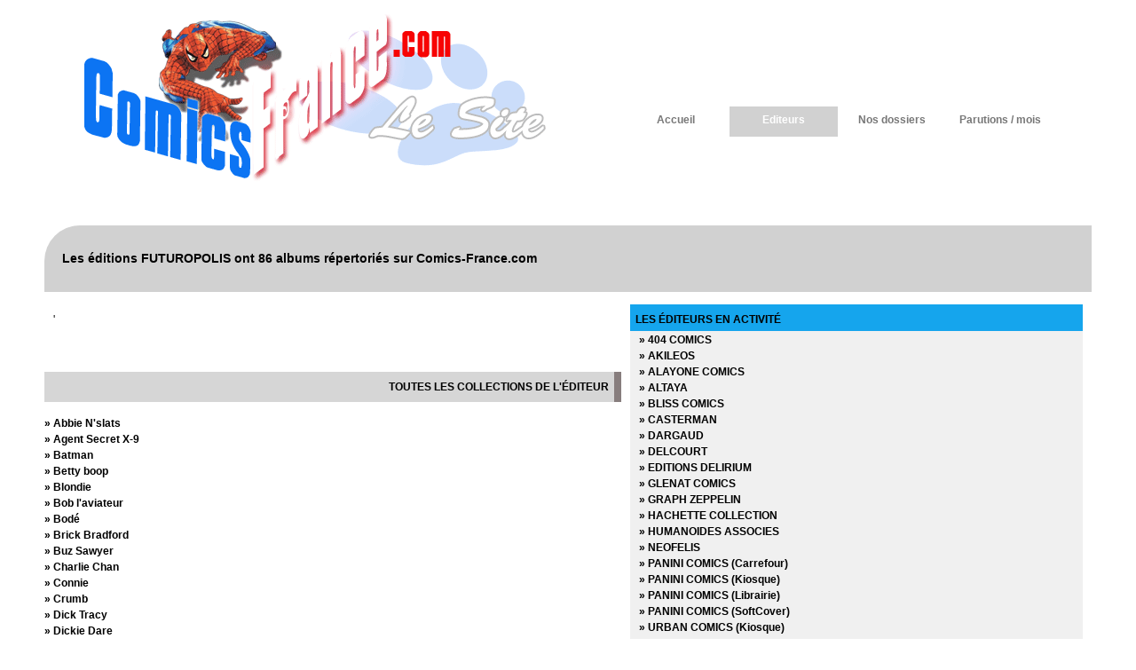

--- FILE ---
content_type: text/html
request_url: http://comics-france.com/editeur.asp?editeur=futuropolis&idEditeur=33
body_size: 20351
content:
<!DOCTYPE html PUBLIC "-//W3C//DTD XHTML 1.0 Transitional//EN"
    "http://www.w3.org/TR/xhtml1/DTD/xhtml1-transitional.dtd">
<html xmlns="http://www.w3.org/1999/xhtml" xml:lang="fr">
<head>
<meta http-equiv="Content-Type" content="text/html; charset=iso-8859-1" />
<meta name="google-site-verification" content="" />
<meta name="SUBJECT" content="Comics France" />
<meta name="CATEGORY" content="Comics - Bande dessinee" />
<meta name="KEYWORDS" content="Marvel Comics, Jack Kirby, Frank Miller, spider-man, avengers, x-men, iron-man, surfer d'argent, daredevil, spider-man, spider woman, gardiens de la galaxie, titans, DC rebirth, stan lee, thanos, strange, ambrax saga, star wars, machine-man, captain marvel, iron fist, luke cage, les x-men, len wein, will eisner, garth ennis, walking dead" />
<meta name="AUTHOR" content="Comics-France.com" />
<meta name="REPLY-TO" content="contact@comics-france.com" />
<meta name="REVISIT-AFTER" content="7 DAYS" />
<meta name="LANGUAGE" content="FR" />
<meta name="COPYRIGHT" content="Comics-france.com" />
<meta name="ROBOTS" content="All" />
<meta http-equiv="PRAGMA" content="NO-CHACHE" />
<meta http-equiv="REFRESH" content="Non" />
<meta name="viewport" content="width=device-width"/>

<link rel="stylesheet" media="handheld, only screen and (max-width: 979px)" href="_cssSmall.css" />
<link rel="stylesheet" media="screen and (min-width: 980px)" href="_css.css" />

<link rel="icon" type="image/vnd.microsoft.icon" href="favicon.png" />
<link rel="icon" href="favicon.ico" />
<link rel="shortcut icon" type="image/x-icon" href="favicon.png" />

<meta name="TITLE" content="Futuropolis éditeur" />
<meta name="DESCRIPTION" content="Futuropolis éditeur est un éditeur qui a traduit et publié des comics Américain en français" />

<!-- affiche image en pleine fenetre -->
<link href="/jquery/lightbox/lightbox.css" rel="stylesheet" />
<!-- affiche image en pleine fenetre -->

<title>Futuropolis éditeur</title>
</head>
<body>
<div id="scrolltotop"><div></div></div>
<div id="all_screen_header"><div class="page_header"><div class="blok_logo_site">&nbsp;</div>
<div class="blok_pub_top">
&nbsp;
</div>
<div id="blok_navigation"><ul id="menu"><li><a href="/" title="Accueil" >Accueil</a></li><li><a href="editeurs.asp" title="Les éditeurs" class="current">Editeurs</a></li><li><a href="dossiers.asp" title="Nos dossiers" >Nos dossiers</a></li><li><a href="parutions-du-mois.asp" title="Les parutions du mois" >Parutions / mois</a></li></ul></div><br clear="all" /></div></div>
<div id="all_screen_page"><div id="page_contenu_pages"><div class="blok_titre_page"><h1>Les éditions FUTUROPOLIS ont 86 albums  répertoriés sur Comics-France.com</h1></div><br clear="all" /><br />
<div class="gauche">
	
	<div class="blok_desc_page">
	<p>'</p><br clear="all" />
		<br clear="all" /><br clear="all" />
	
		<div class="titrePageG">Toutes les collections de l'éditeur</div>
		<div class="blok_list_Collections">
		<a class="titreOff" href="collections.asp?collection=abbie-n-slats&editeur=futuropolis&idEditeur=33&idCollection=940">&raquo; Abbie N'slats</a><br /><a class="titreOff" href="collections.asp?collection=agent-secret-x-9&editeur=futuropolis&idEditeur=33&idCollection=915">&raquo; Agent Secret X-9</a><br /><a class="titreOff" href="collections.asp?collection=batman&editeur=futuropolis&idEditeur=33&idCollection=916">&raquo; Batman</a><br /><a class="titreOff" href="collections.asp?collection=betty-boop&editeur=futuropolis&idEditeur=33&idCollection=942">&raquo; Betty boop</a><br /><a class="titreOff" href="collections.asp?collection=blondie&editeur=futuropolis&idEditeur=33&idCollection=952">&raquo; Blondie</a><br /><a class="titreOff" href="collections.asp?collection=bob-l-aviateur&editeur=futuropolis&idEditeur=33&idCollection=951">&raquo; Bob l'aviateur</a><br /><a class="titreOff" href="collections.asp?collection=bode&editeur=futuropolis&idEditeur=33&idCollection=950">&raquo; Bodé</a><br /><a class="titreOff" href="collections.asp?collection=brick-bradford&editeur=futuropolis&idEditeur=33&idCollection=949">&raquo; Brick Bradford</a><br /><a class="titreOff" href="collections.asp?collection=buz-sawyer&editeur=futuropolis&idEditeur=33&idCollection=927">&raquo; Buz Sawyer</a><br /><a class="titreOff" href="collections.asp?collection=charlie-chan&editeur=futuropolis&idEditeur=33&idCollection=948">&raquo; Charlie Chan</a><br /><a class="titreOff" href="collections.asp?collection=connie&editeur=futuropolis&idEditeur=33&idCollection=928">&raquo; Connie</a><br /><a class="titreOff" href="collections.asp?collection=crumb&editeur=futuropolis&idEditeur=33&idCollection=941">&raquo; Crumb</a><br /><a class="titreOff" href="collections.asp?collection=dick-tracy&editeur=futuropolis&idEditeur=33&idCollection=917">&raquo; Dick Tracy</a><br /><a class="titreOff" href="collections.asp?collection=dickie-dare&editeur=futuropolis&idEditeur=33&idCollection=929">&raquo; Dickie Dare</a><br /><a class="titreOff" href="collections.asp?collection=flash-gordon&editeur=futuropolis&idEditeur=33&idCollection=918">&raquo; Flash Gordon</a><br /><a class="titreOff" href="collections.asp?collection=funnies&editeur=futuropolis&idEditeur=33&idCollection=947">&raquo; Funnies</a><br /><a class="titreOff" href="collections.asp?collection=jesse-bravo&editeur=futuropolis&idEditeur=33&idCollection=946">&raquo; Jesse Bravo</a><br /><a class="titreOff" href="collections.asp?collection=juliette-jones&editeur=futuropolis&idEditeur=33&idCollection=930">&raquo; Juliette Jones</a><br /><a class="titreOff" href="collections.asp?collection=jungle-jim&editeur=futuropolis&idEditeur=33&idCollection=919">&raquo; Jungle Jim</a><br /><a class="titreOff" href="collections.asp?collection=krazy-kat&editeur=futuropolis&idEditeur=33&idCollection=931">&raquo; Krazy Kat</a><br /><a class="titreOff" href="collections.asp?collection=krazy-kat-l-integrale-en-couleurs&editeur=futuropolis&idEditeur=33&idCollection=936">&raquo; Krazy Kat - L'intégrale en couleurs</a><br /><a class="titreOff" href="collections.asp?collection=l-esprit-de-will-eisner&editeur=futuropolis&idEditeur=33&idCollection=1034">&raquo; L'Esprit de Will Eisner</a><br /><a class="titreOff" href="collections.asp?collection=la-bande-dessinee-selon&editeur=futuropolis&idEditeur=33&idCollection=958">&raquo; La Bande Dessinée selon</a><br /><a class="titreOff" href="collections.asp?collection=la-famille-illico&editeur=futuropolis&idEditeur=33&idCollection=932">&raquo; La Famille illico</a><br /><a class="titreOff" href="collections.asp?collection=la-petite-annie&editeur=futuropolis&idEditeur=33&idCollection=920">&raquo; La petite Annie</a><br /><a class="titreOff" href="collections.asp?collection=le-fantome&editeur=futuropolis&idEditeur=33&idCollection=935">&raquo; Le Fantome</a><br /><a class="titreOff" href="collections.asp?collection=le-spirit&editeur=futuropolis&idEditeur=33&idCollection=933">&raquo; Le Spirit</a><br /><a class="titreOff" href="collections.asp?collection=le-spirit&editeur=futuropolis&idEditeur=33&idCollection=1531">&raquo; Le Spirit</a><br /><a class="titreOff" href="collections.asp?collection=li-l-abner&editeur=futuropolis&idEditeur=33&idCollection=945">&raquo; Li'l Abner</a><br /><a class="titreOff" href="collections.asp?collection=male-call&editeur=futuropolis&idEditeur=33&idCollection=934">&raquo; Male Call</a><br /><a class="titreOff" href="collections.asp?collection=mandrake&editeur=futuropolis&idEditeur=33&idCollection=921">&raquo; Mandrake</a><br /><a class="titreOff" href="collections.asp?collection=polly&editeur=futuropolis&idEditeur=33&idCollection=944">&raquo; Polly</a><br /><a class="titreOff" href="collections.asp?collection=popeye&editeur=futuropolis&idEditeur=33&idCollection=943">&raquo; Popeye</a><br /><a class="titreOff" href="collections.asp?collection=prince-valiant&editeur=futuropolis&idEditeur=33&idCollection=922">&raquo; Prince Valiant</a><br /><a class="titreOff" href="collections.asp?collection=raoul-et-gaston&editeur=futuropolis&idEditeur=33&idCollection=939">&raquo; Raoul et Gaston</a><br /><a class="titreOff" href="collections.asp?collection=red-ryder&editeur=futuropolis&idEditeur=33&idCollection=938">&raquo; Red Ryder</a><br /><a class="titreOff" href="collections.asp?collection=romeo-brown&editeur=futuropolis&idEditeur=33&idCollection=937">&raquo; Romeo Brown</a><br /><a class="titreOff" href="collections.asp?collection=superman&editeur=futuropolis&idEditeur=33&idCollection=923">&raquo; Superman</a><br /><a class="titreOff" href="collections.asp?collection=terry-et-les-pirates&editeur=futuropolis&idEditeur=33&idCollection=925">&raquo; Terry et les pirates</a><br /><a class="titreOff" href="collections.asp?collection=wrightson&editeur=futuropolis&idEditeur=33&idCollection=924">&raquo; Wrightson</a><br />
		</div>
	
	</div><br clear="all" /><br clear="all" />
</div>

<div class="droite">
	<div class="blok_list_edit_actif_yes">
<div class="titrePageD">Les éditeurs en activité</div>
<div class="blok_100_pour_100 marginLeft10">
<a class="titreOff" href="editeur.asp?editeur=404-comics&idEditeur=83">&raquo; 404 COMICS</a><br /><a class="titreOff" href="editeur.asp?editeur=akileos&idEditeur=43">&raquo; AKILEOS</a><br /><a class="titreOff" href="editeur.asp?editeur=alayone-comics&idEditeur=82">&raquo; ALAYONE COMICS</a><br /><a class="titreOff" href="editeur.asp?editeur=altaya&idEditeur=78">&raquo; ALTAYA</a><br /><a class="titreOff" href="editeur.asp?editeur=bliss-comics&idEditeur=74">&raquo; BLISS COMICS</a><br /><a class="titreOff" href="editeur.asp?editeur=casterman&idEditeur=8">&raquo; CASTERMAN</a><br /><a class="titreOff" href="editeur.asp?editeur=dargaud&idEditeur=41">&raquo; DARGAUD</a><br /><a class="titreOff" href="editeur.asp?editeur=delcourt&idEditeur=23">&raquo; DELCOURT</a><br /><a class="titreOff" href="editeur.asp?editeur=editions-delirium&idEditeur=61">&raquo; EDITIONS DELIRIUM</a><br /><a class="titreOff" href="editeur.asp?editeur=glenat-comics&idEditeur=51">&raquo; GLENAT COMICS</a><br /><a class="titreOff" href="editeur.asp?editeur=graph-zeppelin&idEditeur=81">&raquo; GRAPH ZEPPELIN</a><br /><a class="titreOff" href="editeur.asp?editeur=hachette-collection&idEditeur=80">&raquo; HACHETTE COLLECTION</a><br /><a class="titreOff" href="editeur.asp?editeur=humanoides-associes&idEditeur=31">&raquo; HUMANOIDES ASSOCIES</a><br /><a class="titreOff" href="editeur.asp?editeur=neofelis&idEditeur=85">&raquo; NEOFELIS</a><br /><a class="titreOff" href="editeur.asp?editeur=panini-carrefour&idEditeur=86">&raquo; PANINI COMICS (Carrefour)</a><br /><a class="titreOff" href="editeur.asp?editeur=panini-comics&idEditeur=19">&raquo; PANINI COMICS (Kiosque)</a><br /><a class="titreOff" href="editeur.asp?editeur=panini-comics-librairie&idEditeur=48">&raquo; PANINI COMICS (Librairie)</a><br /><a class="titreOff" href="editeur.asp?editeur=panini-comics-softcover&idEditeur=77">&raquo; PANINI COMICS (SoftCover)</a><br /><a class="titreOff" href="editeur.asp?editeur=urban-comics-kiosque&idEditeur=55">&raquo; URBAN COMICS (Kiosque)</a><br /><a class="titreOff" href="editeur.asp?editeur=urban-comics-librairie&idEditeur=53">&raquo; URBAN COMICS (Librairie)</a><br /><a class="titreOff" href="editeur.asp?editeur=vestron&idEditeur=84">&raquo; VESTRON</a><br />
</div>
</div><div class="blok_list_edit_actif_no">
<div class="titrePageD">Les éditeurs disparus</div>
<div class="blok_100_pour_100 marginLeft10">
<a class="titreOff" href="editeur.asp?editeur=aedena&idEditeur=4">&raquo; AEDENA</a><br /><a class="titreOff" href="editeur.asp?editeur=albin-michel&idEditeur=15">&raquo; ALBIN MICHEL</a><br /><a class="titreOff" href="editeur.asp?editeur=aredit&idEditeur=17">&raquo; AREDIT</a><br /><a class="titreOff" href="editeur.asp?editeur=atlantic-bd&idEditeur=58">&raquo; ATLANTIC BD</a><br /><a class="titreOff" href="editeur.asp?editeur=bamboo&idEditeur=73">&raquo; BAMBOO EDITION</a><br /><a class="titreOff" href="editeur.asp?editeur=bdartiste-editions&idEditeur=72">&raquo; BDARTISTE EDITIONS</a><br /><a class="titreOff" href="editeur.asp?editeur=bethy&idEditeur=3">&raquo; BETHY</a><br /><a class="titreOff" href="editeur.asp?editeur=bulle-dog&idEditeur=44">&raquo; BULLE DOG</a><br /><a class="titreOff" href="editeur.asp?editeur=campus&idEditeur=5">&raquo; CAMPUS</a><br /><a class="titreOff" href="editeur.asp?editeur=carnot&idEditeur=6">&raquo; CARNOT</a><br /><a class="titreOff" href="editeur.asp?editeur=carrere&idEditeur=7">&raquo; CARRERE</a><br /><a class="titreOff" href="editeur.asp?editeur=comics-usa&idEditeur=28">&raquo; COMICS USA</a><br /><a class="titreOff" href="editeur.asp?editeur=dark-horse-France&idEditeur=66">&raquo; DARK HORSE France</a><br /><a class="titreOff" href="editeur.asp?editeur=delcourt-comics&idEditeur=69">&raquo; DELCOURT COMICS</a><br /><a class="titreOff" href="editeur.asp?editeur=eaglemoss&idEditeur=70">&raquo; EAGLEMOSS</a><br /><a class="titreOff" href="editeur.asp?editeur=editions-age-d-or&idEditeur=45">&raquo; EDITIONS AGE D'OR</a><br /><a class="titreOff" href="editeur.asp?editeur=editions-atlas&idEditeur=68">&raquo; EDITIONS ATLAS</a><br /><a class="titreOff" href="editeur.asp?editeur=editions-azur&idEditeur=32">&raquo; EDITIONS AZUR</a><br /><a class="titreOff" href="editeur.asp?editeur=editions-des-remparts&idEditeur=47">&raquo; EDITIONS DES REMPARTS</a><br /><a class="titreOff" href="editeur.asp?editeur=editions-des-savanes&idEditeur=27">&raquo; EDITIONS DES SAVANES</a><br /><a class="titreOff" href="editeur.asp?editeur=editions-du-fromage&idEditeur=20">&raquo; EDITIONS DU FROMAGE</a><br /><a class="titreOff" href="editeur.asp?editeur=editions-du-square&idEditeur=21">&raquo; EDITIONS DU SQUARE</a><br /><a class="titreOff" href="editeur.asp?editeur=editions-du-triton&idEditeur=9">&raquo; EDITIONS DU TRITON</a><br /><a class="titreOff" href="editeur.asp?editeur=editions-heritage&idEditeur=50">&raquo; EDITIONS HERITAGE</a><br /><a class="titreOff" href="editeur.asp?editeur=editions-mondiales&idEditeur=46">&raquo; EDITIONS MONDIALES</a><br /><a class="titreOff" href="editeur.asp?editeur=editions-usa&idEditeur=71">&raquo; EDITIONS USA</a><br /><a class="titreOff" href="editeur.asp?editeur=emmanuel-proust-editeur&idEditeur=52">&raquo; EMMANUEL PROUST EDITEUR</a><br /><a class="titreOff" href="editeur.asp?editeur=fanzines-magazines&idEditeur=25">&raquo; FANZINES - MAGAZINES</a><br /><a class="titreOff" href="editeur.asp?editeur=France-loisirs&idEditeur=36">&raquo; FRANCE LOISIRS</a><br /><a class="titreOff" href="editeur.asp?editeur=France-sud-publications&idEditeur=10">&raquo; FRANCE SUD PUBLICATIONS</a><br /><a class="titreOff" href="editeur.asp?editeur=french-eyes&idEditeur=57">&raquo; FRENCH EYES</a><br /><a class="titreOff" href="editeur.asp?editeur=fusion-comics&idEditeur=49">&raquo; FUSION COMICS</a><br /><span class="titreOn">FUTUROPOLIS</span><br /><a class="titreOff" href="editeur.asp?editeur=generation-comics&idEditeur=54">&raquo; GENERATION COMICS</a><br /><a class="titreOff" href="editeur.asp?editeur=gilou&idEditeur=11">&raquo; GILOU</a><br /><a class="titreOff" href="editeur.asp?editeur=glenat&idEditeur=79">&raquo; GLENAT</a><br /><a class="titreOff" href="editeur.asp?editeur=grafika&idEditeur=13">&raquo; GRAFIKA</a><br /><a class="titreOff" href="editeur.asp?editeur=hachette&idEditeur=40">&raquo; HACHETTE</a><br /><a class="titreOff" href="editeur.asp?editeur=icare&idEditeur=14">&raquo; ICARE</a><br /><a class="titreOff" href="editeur.asp?editeur=inter-livres&idEditeur=38">&raquo; INTER-LIVRES</a><br /><a class="titreOff" href="editeur.asp?editeur=interpresse&idEditeur=62">&raquo; INTERPRESSE</a><br /><a class="titreOff" href="editeur.asp?editeur=le-temeraire&idEditeur=65">&raquo; LE TEMERAIRE</a><br /><a class="titreOff" href="editeur.asp?editeur=lug&idEditeur=1">&raquo; LUG</a><br /><a class="titreOff" href="editeur.asp?editeur=milady&idEditeur=59">&raquo; MILADY</a><br /><a class="titreOff" href="editeur.asp?editeur=mon-journal&idEditeur=2">&raquo; MON JOURNAL</a><br /><a class="titreOff" href="editeur.asp?editeur=neptune&idEditeur=42">&raquo; NEPTUNE</a><br /><a class="titreOff" href="editeur.asp?editeur=peplum&idEditeur=29">&raquo; PEPLUM</a><br /><a class="titreOff" href="editeur.asp?editeur=publicness&idEditeur=60">&raquo; PUBLICNESS</a><br /><a class="titreOff" href="editeur.asp?editeur=rakham&idEditeur=67">&raquo; RAKHAM</a><br /><a class="titreOff" href="editeur.asp?editeur=reporter&idEditeur=30">&raquo; REPORTER</a><br /><a class="titreOff" href="editeur.asp?editeur=rossel-edition&idEditeur=37">&raquo; ROSSEL EDITION</a><br /><a class="titreOff" href="editeur.asp?editeur=sagedition&idEditeur=18">&raquo; SAGEDITION</a><br /><a class="titreOff" href="editeur.asp?editeur=semic-kiosque&idEditeur=22">&raquo; SEMIC (Kiosque)</a><br /><a class="titreOff" href="editeur.asp?editeur=semic&idEditeur=56">&raquo; SEMIC (Librairie)</a><br /><a class="titreOff" href="editeur.asp?editeur=slatkine&idEditeur=34">&raquo; SLATKINE</a><br /><a class="titreOff" href="editeur.asp?editeur=soleil&idEditeur=26">&raquo; SOLEIL</a><br /><a class="titreOff" href="editeur.asp?editeur=spark&idEditeur=63">&raquo; SPARK</a><br /><a class="titreOff" href="editeur.asp?editeur=editions-toth&idEditeur=64">&raquo; TOTH</a><br /><a class="titreOff" href="editeur.asp?editeur=vents-d-ouest&idEditeur=12">&raquo; VENTS D'OUEST</a><br /><a class="titreOff" href="editeur.asp?editeur=williams&idEditeur=35">&raquo; WILLIAMS</a><br /><a class="titreOff" href="editeur.asp?editeur=zenda&idEditeur=24">&raquo; ZENDA</a><br />
</div>
</div><br clear="all" />
</div><br clear="all" /></div></div>
<div id="all_screen_footer"><div class="page_footer"><div class="blok_footer_un">
<div class="titreInFooter txtGche">NAVIGATION INTERNE</div>
<b>
<a href="/">&raquo; Accueil</a><br />
<a href="parutions-du-mois.asp">&raquo; Les parutions du mois</a><br />
<a href="dossiers.asp">&raquo; Les dossiers</a><br />
<a href="plan-du-site.asp">&raquo; Plan du site</a><br />
</b><br /><br /><br />
<!-- Default Statcounter code for Comics France
http://www.comics-france.com -->
<script type="text/javascript">
var sc_project=12815986; 
var sc_invisible=1; 
var sc_security="90eaffca"; 
</script>
<script type="text/javascript"
src="https://www.statcounter.com/counter/counter.js"
async></script>
<noscript><div class="statcounter"><a title="Web Analytics
Made Easy - Statcounter" href="https://statcounter.com/"
target="_blank"><img class="statcounter"
src="https://c.statcounter.com/12815986/0/90eaffca/1/"
alt="Web Analytics Made Easy - Statcounter"
referrerPolicy="no-referrer-when-downgrade"></a></div></noscript>
<!-- End of Statcounter Code -->
</div>

<div class="blok_footer_deux">
<div class="titreInFooter txtDte">Sites partenaires</div>

<div class="lnk_partenairs">
<a href="http://neo.litterature-populaire.fr" target="_blank"><img src="/media/logos/130x58/logo-nouvelles-editions-oswald.png" alt="Nouvelles Editions Oswald" title="Nouvelles Editions Oswald" /></a>
</div>

<div class="lnk_partenairs">
<a href="http://robert-howard.litterature-populaire.fr" target="_blank"><img src="/media/logos/130x58/logo-robert-howard.png" alt="Robert Howard - Créateur de Conan" title="Robert Howard - Créateur de Conan" /></a>
</div>

<div class="lnk_partenairs">
<a href="http://editions-lug.comics-vf.com" target="_blank"><img src="/media/logos/130x58/logo-editions-lug.png" alt="Les éditions LUG" title="Les éditions LUG" /></a>
</div>

<div class="lnk_partenairs">
<a href="http://mediatek.comics-france.fr/" target="_blank"><img src="/media/logos/130x58/logo-comics-sur-ecran.png" alt="Les comics à l'ecran" title="Les comics à l'ecran" /></a>
</div>

</div>

<div class="blok_footer_trois">&nbsp;</div>

<!-- appel du jquery -->
<script type="text/javascript" src="/jquery/jquery-3.5.1.min.js"></script>
<script src="/jquery/lightbox/lightbox-2.6.min.js"></script>
<!-- appel du jquery -->


<script>
$('#scrolltotop').click(function(){
	$('html,body').animate({scrollTop: 0}, 'slow');
});
$(window).scroll(function(){
	if($(window).scrollTop()<500){
		$('#scrolltotop').fadeOut();
	}else{
		$('#scrolltotop').fadeIn();
	}
});
</script></div></div>

</body>
</html>

--- FILE ---
content_type: text/css
request_url: http://comics-france.com/_css.css
body_size: 16343
content:
HTML{height:100%; }
BODY{background-color:#ffffff; color:#000; font-family:Verdana,Arial,Helvetica,Sans-Serif; font-size:12px; margin:0; padding:0; min-height:100%;}
H1  {font-size:14px; font-weight:bold; }
H2  {font-size:12px; text-align:left; padding:0 0 6px 6px; border-bottom: 1px solid #2F73D4; border-left: 1px solid #2F73D4; font-weight: bold; text-transform: uppercase; font-weight: bold; color:#4F86D6;}
H3  {font-size:13px; font-weight:bold; display: inline; text-indent: 0px;}
HR  {clear:both; padding:0; margin:0;}
IMG {border:0; margin:0; padding:0;}
P   {margin:0; padding:2px; }
P IMG   {margin:10px; }
A:ACTIVE, A:LINK, A:VISITED {color: #000000; text-decoration:none;}
A:HOVER {}

@font-face {font-family: 'Chiller'; src: url('fonts/CHILLER.TTF'); font-weight: normal; font-style: normal;}
@font-face {font-family: 'hanshand'; src: url('fonts/hanshand.TTF'); font-weight: normal; font-style: normal;}
@font-face {font-family: 'ahronbd'; src: url('fonts/ahronbd.TTF'); font-weight: normal; font-style: normal;}
@font-face {font-family: 'BRITANIC'; src: url('fonts/BRITANIC.TTF'); font-weight: bold; font-style: normal;}
@font-face {font-family: 'COOPBL'; src: url('fonts/COOPBL.TTF'); font-weight: normal; font-style: normal;}
@font-face {font-family: 'HARLOWSI'; src: url('fonts/HARLOWSI.TTF'); font-weight: normal; font-style: normal;}
@font-face {font-family: 'BAUHS93'; src: url('fonts/BAUHS93.TTF'); font-weight: normal; font-style: normal;}
@font-face {font-family: 'JOKERMAN'; src: url('fonts/JOKERMAN.TTF'); font-weight: bold; font-style: normal;}
@font-face {font-family: 'MAGNETOB'; src: url('fonts/MAGNETOB.TTF'); font-weight: normal; font-style: normal;}



/* ------------------------ OSSATURE PAGEs ----------------------------------------*/
#all_screen_header,#all_screen_page,#all_screen_footer				{text-align:center;} 
#page_contenu_pages,#page_contenu_home,.page_header,.page_footer 	{display:block; width:1180px; margin:auto; text-align:left;}
.page_header				{}
.comics_a_decouvrir		{display:block;}	

#all_screen_header			{background-color:#ffffff; height:254px; } 
#all_screen_page			{background-color:#ffffff;}
#all_screen_footer			{background-color:#cbddfa;margin-top:10px;}

					
						
/* ------------------------ LE HEADER ----------------------------------------*/
.page_header          		{height:254px;}
.blok_logo_site				{display:block; float:left; width:650px; height:220px; background: url(images/logo-comics-france.png) top center no-repeat;}
.blok_pub_top				{display:block; float:left; width:300px; height:60px; margin-top:60px;}	
					
.blok_pub_page				{display:block; float:left; width:100%; height:60px; margin-top:10px;}	
.blok_pub_mobil				{display:none; float:left; width:100%; height:100px; margin-top:10px;}
						
/* --------------------------- NAVIGATION -------------------------------------- */
#blok_navigation 			{display:block; float:left; height:34px;}
ul#menu        				{height:34px; font-size:12px; font-weight:bold; list-style-type:none; margin:0; padding:0; text-align:center; line-height:30px;}
ul#menu li     				{display:block; float:left; width:122px; }
ul#menu li a   				{display:block; float:left; width:122px; height:34px; text-decoration:none; color: #777; background-color:#ffffff;}
ul#menu li a:hover  		{color: #0C74F3; }
ul#menu li a.current		{color: #FFF; background-color:#d1d1d1; }



/* ------------------------ CSS PROPRE A LA HOME ----------------------------------------*/
#page_contenu_home			{background-color:#fff;} 
#page_contenu_home .gauche	{float:left; width:650px; padding:0 10px 0 0;}
#page_contenu_home .droite	{float:left; width:520px; text-align:center;}


.recommandes_amazon_ligne, .recommandes_amazon_img, .recommandes_amazon_desc	
												{display:block; float:left; } 						
#page_contenu_home .recommandes_amazon_ligne 	{width:312px; margin:0 0 30px 12px; border-radius:0 0 20px 0; padding:8px 0; background-color:#d1d1d1;}
#page_contenu_home .recommandes_amazon_img 		{width:88px; height:264px; padding:0 10px;}
#page_contenu_home .recommandes_amazon_desc 	{width:190px; height:250px; font-size:12px; text-align:justify; overflow:hidden;}
#page_contenu_home .comics_a_decouvrir			{display:block;}



.en_avant_ligne, .en_avant_img, .en_avant_desc, .en_avant_partenaires	{display:block; float:left;} 						
#page_contenu_home .en_avant_ligne 			{clear:both; width:650px; margin:0 12px 30px 0; border-radius:0 0 20px 0; box-shadow:2px 8px 18px #888383; padding:8px 0;}
#page_contenu_home .en_avant_img 			{width:88px; height:180px; padding:0 10px;}
#page_contenu_home .en_avant_partenaires	{width:88px; height:180px; padding:0 10px;}
#page_contenu_home .en_avant_desc 			{width:420px; font-size:12px; text-align:justify; overflow:hidden;}

.mdl_annonce_home, .mdl_annonce_home_int	{display:block; float:left;} 	
.mdl_annonce_home			{width:100%; background-color:#d1d1d1; border-radius:0 0 0 20px; margin-bottom:30px;}
.mdl_annonce_home_int		{width:320px; height:300px; margin:0px; text-align:justify;} 
.mdl_annonce_home_txt		{float:left; width:310px; margin:10px;} 


.blokFacebookHome			{display:block; }

.block_flash_affair			{ display:block; float:left; text-align:justify; width:100%; background-color:#68A4ED; border-radius:0 0 40px 0; box-shadow:4px 4px 10px #184F8E; margin-bottom:30px;} 
.block_flash_affair p		{ font-weight:bold; color:#000;}
.block_flash_affair h1		{ text-transform:uppercase;}
.block_flash_affair .txt	{ display:block; float:left; width:410px; box-shadow:initial; }
.block_flash_affair .cov	{ display:block; float:left; width:210px; box-shadow:initial;}
.block_flash_affair .cov img{ width:200px;padding:10px;}
.block_flash_affair .txt2	{ display:block; float:left; }
.block_flash_affair .cov2	{ display:block; float:left; }
.block_flash_affair .cov2 img{ padding:10px;}
.block_flash_affair_pad		{ padding:10px;}

.blok_critiks				{display:block; float:left; width:310px; height:280px; padding-bottom:20px; margin-bottom:20px; text-align:justify; padding-right:14px; overflow:hidden;}
.blok_critiksFirst			{display:block; float:left; width:640px; height:260px; padding-bottom:20px; margin-bottom:20px; text-align:justify; padding-right:14px; overflow:hidden;}
.blok_critiks img,.blok_critiksFirst img			{margin-right:10px; padding-right:4px; padding-bottom:4px; border-radius:0 0 40px 0; box-shadow:4px 4px 10px #888383;}
.blok_critiks.page			{width:100%; height:initial;}

.home_lnk_editeurs			{display:block; }
.home_lnk_editeurs a:hover	{background-color:transparent;}
.home_lnk_editeurs img		{padding:10px; box-shadow:4px 4px 10px #a0a0a0;}

.no_cover_p					{width:70px; height:100px; margin-left:20px; background: url(images/v_noCover.jpg) top center no-repeat;}
.logo_editeur img			{margin:10px;}
.logo_collection img		{width:200px; margin:0 10px 10px 0;}
.logo_collection_txt		{display:block; float:left; background-color:#d6d6d6; width:300px; height:140px; margin:0 10px 10px 0; text-align:center; font-weight:bold; color:#000000;
							font-family:BRITANIC, sans-serif; font-size:32px; text-shadow:2px 2px 2px #877d7d; border:solid 1px #fff;  padding:22px 0px;
							border-radius:10px; box-shadow:3px 3px 4px #877d7d;}
.txtEnAvant					{ font-weight:bold; color:#2b6ad5;}


/* ------------------------ LES PAGES ----------------------------------------*/

#page_contenu_pages			{background-color:#fff;}
#page_contenu_pages .gauche	{float:left; width:650px; padding:0 10px 0 0; }
#page_contenu_pages .droite	{float:left; width:520px; text-align:center;}

.blok_titre_page			{display:block; float:left; clear:both; width:100%; background-color:#d1d1d1; padding:20px 0; border-radius:40px 0 0 0; }
.blok_titre_page h1			{margin-left:20px; font-size:14px; font-weight:bold; color:#000000;}
.blok_titre_page p			{text-align:justify; margin:10px;}

.blok_desc_page				{display:block; width:100%;}
.blok_desc_page p			{text-align:justify; padding:10px;}
.blok_desc_page .flashAffaire	{clear:both; margin:20px; border-bottom:solid #0e5ec3 8px;}
.blok_desc_page .flashAffaire	img {float:right; margin:10px;}
.blok_desc_page	h1 			{margin-left:10px; text-transform: uppercase; color:#08346b;}

#page_contenu_pages .recommandes_amazon_ligne 	{width:310px; margin-left:10px; margin-bottom:30px; border-radius:0 0 20px 0;}
#page_contenu_pages .recommandes_amazon_img 	{width:100px; height:240px;}
#page_contenu_pages .recommandes_amazon_desc 	{font-size:10px; width:197px; margin-left:6px; text-align:justify;}
#page_contenu_pages .comics_a_decouvrir		{display:block;}


/* ------------------------ LE FOOTER ----------------------------------------*/
.page_footer   				{height:300px; padding-top:14px;}
.blok_footer_un, .blok_footer_deux, .blok_footer_trois {float:left;}
.blok_footer_un				{ width:310px; margin-right:30px; }
.blok_footer_deux			{ width:310px; margin-right:20px; }
.blok_footer_deux .lnk_partenairs {display:block; float:left; width:140px; padding-bottom:20px; }
.blok_footer_trois			{ width:300px; }






/* --------------------------- BLOCS DIVERS -------------------------------------- */
.block_twitter				{display:block; background-color:#f0f0f0; border:solid #a0a0a0 1px;}
.blok_100_pour_100			{display:block;}
.blok_100_pour_100_pad_5	{display:block; padding:5px;}
.blok_100_pour_100_pad_10	{display:block; padding:10px;}

.marginLeft5				{margin-left:5px;}
.marginLeft10				{margin-left:10px;}
.padding10					{width:97%; padding:10px;}

.blok_pub_lateral			{display:block; text-align:center; margin:10px;}

.lefiletInvisible,.lefilet_Bloc_PDM, .lefiletAmazon, .lefiletCovers, .block_Carousel, .titreOn, .titreOff, .listeAlbumsOn, .listeAlbumsOff, .blok_annonce, .blok_covers_by_collection 
							{ display:block; float:left; }
.lefiletInvisible			{ height:266px; font-size:10px; text-align:center;  border:solid #a0a0a0 1px; margin-left:6px; margin-bottom:30px; padding:6px; background-color:#d1d1d1;}
.lefiletInvisible:hover		{ background-color:#ffffff;}
.lefilet_Bloc_PDM 			{ width:132px; height:220px;}/*parution du mois*/
.lefiletAmazon 				{ width:120px; text-align:center; border:solid #0e5ec3 1px; margin:30px 0 40px 5px;}
.lefiletCovers 				{ width:106px; height:230px; text-align:center; margin-left:6px; margin-bottom:20px; padding:6px; font-size:12px;}

.lefiletCovers_New			{display:block; float:left; width:100%; height:150px; text-align:left; padding:10px 0; margin-bottom:10px; background-color:#d1d1d1;}
.lefiletCovers_New:hover	{background-color:#f0f0f0;}
.lefiletCovers_New_Cov		{display:block; float:left; width:120px;}
.lefiletCovers_New_Cov img	{padding:0 10px; }
.lefiletCovers_New_Infos	{display:block; float:left; width:420px; padding-right:10px;}
.lefiletCovers_New_Btk		{display:block; float:left; width:100px; }
.lefiletCovers_New_Btk img	{margin-bottom:10px; }
							
.blok_covers_by_collection	{ width:100%; text-align:center;}

.contenantCoverDesc			{ display:block; float:left; width:290px; padding-right:10px; text-align:justify;}
.contenantCoverDesc	p		{ padding:0; margin:0;}
.contenantCoverAlb			{ display:block; float:left; width:350px; height:auto; }


.block_Carousel 			{ width:640px; height:140px; overflow:hidden;}



.blok_annonce				{display:block; float:left;}
.blok_annonce IMG 			{margin-right:10px; padding-right:4px; padding-bottom:4px; border-radius:0 0 90px 0;}
.blok_annonce a:hover		{background-color:transparent;}

.contenantLnkAchatsLign		{display:block; width:100%; text-align:center;}
.contenantLnkAchats			{display:block; float:left; width:140px; height:50px; margin-left:60px; margin-bottom:10px;}
.contenantLnkAchats:hover	{box-shadow:2px 2px 2px 2px #999;}

.btnPriceministerHome		{display:block; float:right; width:100px; height:40px; padding-top:6px; }

.titreOn, .titreOff 		{ clear:both; font-weight:bold; text-align:left;}
.titreOn 					{ padding:2px 0 2px 10px; width:96%; background-color:#877d7d;}
.titreOff 					{ padding:2px 0 2px 0px;}
.titreOff a, a:hover 		{ background-color:#877d7d; text-decoration:none; width:98%; color:#fff; }

.listeAlbumsOn, .listeAlbumsOff {clear:both; border-bottom:solid #d3d3d3 1px; width:100%;}
.listeAlbumsOn   			{padding:2px 0 2px 0px; }
.listeAlbumsOn a  			{font-weight:bold; padding:2px 0 2px 10px; width:auto; }
.listeAlbumsOff   			{ color:#0c72f3; padding:2px 0 2px 0px; }
.listeAlbumsOff a			{ color:#0c72f3; text-decoration:none; }
.listeAlbumsOff a:hover		{ background-color:#000; color:#fff; padding:2px; }

.listeAlbumsOnVignet, .listeAlbumsOffVignet {display:block; float:left; width:80px; height:110px; padding:5px; }
.listeAlbumsOnVignet		{ }
.listeAlbumsOnVignet img	{ border:solid red 5px; }
.listeAlbumsOffVignet a		{ color:#000; background-color:#fff; }
.listeAlbumsOffVignet a		{ color:blue; }

.dossiers_blok_ligne, .dossiers_blok_img,.dossiers_blok_desc 	{ display:block;} 
.dossiers_blok_ligne 		{ float:left; border-bottom:solid #d3d3d3 4px; padding:10px 0; width:325px; height:220px;}
.dossiers_blok_img 			{ float:left; width:130px; }
.dossiers_blok_desc 		{ float:left; width:180px; text-align:justify; height:200px; overflow:hidden;}

.blok_list_Collections		{display:block; float:left; width:100%; max-height:500px; overflow:auto; padding-top:14px;}
.blok_list_CollectionsD		{width:500px; height:200px; overflow:auto; margin-left:10px;}




/* --------------------------- TITRES -------------------------------------- */
.titrePageG, .titrePageD	{ font-weight:bold; margin-bottom:1px; text-transform: uppercase;}
.titrePageG					{ color:#000; padding:10px 6px 10px 0; border-right:solid #877d7d 8px; text-align:right; background-color:#d6d6d6;}
.titrePageD					{ color:#000; padding:10px 0 6px 6px; text-align:left; background-color:#15a5ed;}
.titrePageD.color			{ color:#000;}
.titrePageG H1				{ color:red; padding:0; font-family:BRITANIC, sans-serif; font-size:28px; margin:4px; text-shadow:2px 2px 2px #877d7d;}

.titreInFooter				{font-weight:bold; color:#000; margin-bottom:20px; border-bottom:solid #d1d1d1 8px; padding:0 6px 6px 0; border-right:solid #f0f0f0 8px; text-transform: uppercase;}
.titreInFooter.txtGche		{}
.titreInFooter.txtDte 		{text-align:right;}


.blok_desc_page .titrePage	{padding:0 6px 6px 0; border-bottom:solid #2F73D4 4px; border-right:solid #2F73D4 4px; text-transform: uppercase; font-weight:bold; color:#4F86D6; text-align:right; margin:10px 10px 30px 0;}

.thePrice					{color:#ff3300; font-family:BRITANIC, sans-serif; font-size:30px;}

.blok_list_edit_actif_yes, .blok_list_edit_actif_no {display:block; float:left; text-align:left; background-color:#f0f0f0;  width:510px;}
.blok_list_edit_actif_yes	{ background-color:#f0f0f0; margin-bottom:20px;}
.blok_list_edit_actif_no	{  }
.blok_list_edit_actif_yes_50{display:block; float:left; width:310px; text-align:left; background-color:#f0f0f0; border:solid #a0a0a0 1px; height:400px; overflow:scroll;}
.blok_list_edit_actif_no_50	{display:block; float:left; width:310px; text-align:left; border:solid #a0a0a0 1px; height:400px; overflow:scroll;}



/*************** FEED BURNING *******************/
#LeBlogComics-franceqc31d35up4qamq1u8bj3ufhfj4 .feedBurnerFeedBlock { color:#FF0000;}
.feedTitle a:hover			{ font-weight:bold; }
div.feedBurnerFeedBlock p.feedTitle { font-size:12px; display:block; float:left; clear:both;}
div.feedburnerFeedBlock p.date {font-size:11px; display:block; float:left; clear:both; color:#092F60;}
div.feedburnerFeedBlock ul li div {display: block;}
div.feedburnerFeedBlock span.headline {font-weight: bold;display: block;text-indent: 0;}
div.feedburnerFeedBlock span.headline a{color:#0e5ec3;}
div.feedburnerFeedBlock ul{ margin-left:0;padding-left:10px;}
div.feedburnerFeedBlock ul li {list-style-type:none; margin-bottom: 2em;  text-indent:0 !important;}


#scrolltotop{display:none;z-index:1000;position:fixed;bottom:25px;right:35px;cursor:pointer;width:40px;height:40px;background:#111111;}
#scrolltotop div{width:6px;height:6px;transform:rotate(-135deg);border:solid #ffffff;border-width:0 3px 3px 0;padding:3px;margin-top:16px;margin-left:12px;}
/* +++++++++++++++++++++++++++++++++++ FIN NEW CSS +++++++++++++++++++++++++++++++++++++++++++++++ */



--- FILE ---
content_type: text/css
request_url: http://comics-france.com/_cssSmall.css
body_size: 13477
content:
HTML{height:100%; }
BODY{color:#000; font-family:Verdana,Arial,Helvetica,Sans-Serif; font-size:14px; margin:0; padding:0; height:100%;}
H1  {font-size:14px; font-weight:bold; }
H2  {font-size:12px; text-align:left; padding:0 0 6px 6px; border-bottom: 1px solid #2F73D4; border-left: 1px solid #2F73D4; font-weight: bold; text-transform: uppercase; color:#4F86D6;}
H3  {font-size:13px; font-weight:bold; display: inline; text-indent: 0px;}
HR  {clear:both; padding:0; margin:0;}
IMG {border:0; margin:0; padding:0;}
P   {margin:0; padding:2px; }
P IMG   {margin:10px; }
A:ACTIVE, A:LINK, A:VISITED {color: #000000; text-decoration:none;}
A:HOVER {color:#c0dafb; text-decoration:underline;}

@font-face {font-family: 'Chiller'; src: url('fonts/CHILLER.TTF'); font-weight: normal; font-style: normal;}
@font-face {font-family: 'hanshand'; src: url('fonts/hanshand.TTF'); font-weight: normal; font-style: normal;}
@font-face {font-family: 'ahronbd'; src: url('fonts/ahronbd.TTF'); font-weight: normal; font-style: normal;}
@font-face {font-family: 'BRITANIC'; src: url('fonts/BRITANIC.TTF'); font-weight: bold; font-style: normal;}
@font-face {font-family: 'COOPBL'; src: url('fonts/COOPBL.TTF'); font-weight: normal; font-style: normal;}
@font-face {font-family: 'HARLOWSI'; src: url('fonts/HARLOWSI.TTF'); font-weight: normal; font-style: normal;}
@font-face {font-family: 'BAUHS93'; src: url('fonts/BAUHS93.TTF'); font-weight: normal; font-style: normal;}
@font-face {font-family: 'JOKERMAN'; src: url('fonts/JOKERMAN.TTF'); font-weight: bold; font-style: normal;}
@font-face {font-family: 'MAGNETOB'; src: url('fonts/MAGNETOB.TTF'); font-weight: normal; font-style: normal;}

/* ------------------------ OSSATURE PAGEs ----------------------------------------*/
#all_screen_header,#all_screen_page,#all_screen_footer	{text-align:center;}
#all_screen_header			{background-color:#ffffff; min-height:126px;} 
#all_screen_page			{background-color:#C0DAFB;}
#all_screen_footer			{background-color:#ffffff;}

#page_contenu_pages, #page_contenu_home, .page_header, .page_footer	{display:block; width:100%; margin:auto; }
.recommandes_lecture		{display:block; padding:6px 10px 6px 6px; text-align:justify; border-bottom:solid #0e5ec3 2px; margin-bottom:20px;}

							

/* ------------------------ LE HEADER ----------------------------------------*/
.page_header          		{text-align:center;}
.blok_logo_site				{display:block; height:130px; background: url(images/logo-comics-france-300.jpg) top center no-repeat;}




/* --------------------------- NAVIGATION -------------------------------------- */
#blok_navigation 			{display:block; float:left; clear:both; width:100%; height:270px; }
ul#menu        				{height:34px; font-size:16px; font-weight:bold; list-style-type:none; margin:0; padding:0; text-align:center; line-height:30px;}
ul#menu li     				{display:block; float:left; width:100%; height:34px; }
ul#menu li a   				{display:block; float:left; width:100%; height:34px;	text-decoration:none; color: #777; background-color:#ffffff;}
ul#menu li a:hover  		{color: #333; background-color:#c0dafb; text-align:center;}
ul#menu li a.current		{color: #FFF; background-color:#79b4fe; }




/* ------------------------ CSS PROPRE A LA HOME ----------------------------------------*/
#page_contenu_home			{background-color:#C0DAFB;} 
#page_contenu_home .gauche	{display:block; width:100%; }
#page_contenu_home .droite	{display:block; width:100%; background-color:#0C72F3;}

.recommandes_amazon_ligne, .recommandes_amazon_img, .recommandes_amazon_desc, .home_modul_critiks 	{ display:block; } 
#page_contenu_home .recommandes_amazon_ligne 	{ width:100%; min-width:314px; min-height:220px; padding-bottom:10px; border-bottom:solid #0e5ec3 2px; border-right:0px; margin-bottom:30px; border-radius:0 0 20px 0;}
#page_contenu_home .recommandes_amazon_img 		{ float:left; width:16%; min-width:100px;}
#page_contenu_home .recommandes_amazon_desc 	{ float:left; max-width:66%; min-width:210px; text-align:justify; overflow:auto;}



.block_flash_affair			{display:block; float:left; text-align:justify; padding:6px 10px 6px 6px;}

.block_flash_affair p		{font-weight:bold; color:#333399;}
.block_flash_affair h1		{text-transform:uppercase;}
.block_flash_affair .txt	{font-size: 12px }
.block_flash_affair .cov	{width:100%;}
.block_flash_affair .cov img{width:100%; padding:10px 0;}
.block_flash_affair .txt2	{display:block; float:left; }
.block_flash_affair .cov2	{display:block; float:left; }
.block_flash_affair .cov2 img{padding:6px;}


.en_avant_ligne, .en_avant_img, .en_avant_desc, .en_avant_partenaires	{display:block; float:left;} 						
#page_contenu_home .en_avant_ligne 			{clear:both; width:100%; border-bottom:solid #0e5ec3 2px; margin:0 12px 30px 0; padding:8px 0;}
#page_contenu_home .en_avant_img 			{width:120px; height:140px; padding:0 10px;}
#page_contenu_home .en_avant_partenaires	{width:120px; height:140px; padding:0 10px;}
#page_contenu_home .en_avant_desc 			{width:100%; font-size:12px; text-align:justify;}



.blok_critiks				{padding:6px 10px 6px 6px; padding-bottom:20px; text-align:justify; border-bottom:solid #0e5ec3 2px; margin-bottom:20px;}
.blok_critiks img			{padding-bottom:10px; padding-right:10px;}

.no_cover_p					{width:70px; height:100px; margin-left:20px; background: url(images/v_noCover.jpg) top center no-repeat;}

.blokFacebookHome			{display:none; }
.home_lnk_editeurs			{display:block; }
.home_lnk_editeurs	img		{padding:4px; }

/* ------------------------ LES PAGES ----------------------------------------*/
#page_contenu_pages			{background-color:#c0dafb;}
#page_contenu_pages .gauche	{display:block; width:100%; }
#page_contenu_pages .droite	{display:block; width:100%; }

#page_contenu_pages .recommandes_amazon_ligne 	{width:98%; min-height:220px; padding-bottom:10px; margin-left:5px; border-bottom:solid #0e5ec3 2px; border-right:0px; margin-bottom:30px; border-radius:0 0 20px 0;}
#page_contenu_pages .recommandes_amazon_img 	{ float:left; width:16%; min-width:100px;}
#page_contenu_pages .recommandes_amazon_desc 	{ float:left; max-width:66%; min-width:200px; text-align:justify; overflow:auto;}




/* ------------------------ LE FOOTER ----------------------------------------*/
.page_footer   				{ padding-top:14px; text-align:center;}
.blok_footer_un, .blok_footer_deux, .blok_footer_trois {display:block; float:left; width:98%;  margin:5px;}
.blok_footer_un				{ height:260px; text-align:left;}
.blok_footer_deux			{ height:260px; }
.blok_footer_deux .lnk_partenairs {display:block; float:left; width:140px; padding-bottom:20px; }
.blok_footer_trois			{ height:280px;}




/* --------------------------- BLOCS DIVERS -------------------------------------- */
.block_twitter				{display:none; text-align:center;}

.blok_pub_top				{display:none; float:left; width:100%; height:60px; margin-top:10px; margin-bottom:10px;}
.blok_pub_lateral			{display:block; text-align:center; margin:10px;}
.blok_pub_footer			{display:block; width:100%; margin-top:10px; margin-bottom:10px;}

.blok_pub_page				{display:none; float:left; width:100%; height:60px; margin-top:10px;}	
.blok_pub_mobil				{display:block; float:left; width:100%; height:100px; margin-top:10px;}


.blok_list_Collections, .blok_list_CollectionsD {display:block; float:left; height:131px; border:solid #0e5ec3 1px; text-align:left;}
.blok_list_Collections		{ width:96%; padding-left:5px; margin-left:5px; overflow:auto; }
.blok_list_CollectionsD		{ width:96%; margin:5px; padding-left:5px; overflow:auto; }

.blok_desc_page				{display:block; float:left; width:100%; text-align:left;}
.blok_desc_page p			{width:94%; text-align:justify; margin:10px; padding:0;}
.blok_desc_page, .flashAffaire	{clear:both; text-align:center; border-bottom:solid #0e5ec3 8px;}
.blok_desc_page, .flashAffaire	img {clear:both; margin:auto;}
.blok_desc_page	h1 			{margin-left:10px; text-transform: uppercase; color:#08346b;}

.blok_100_pour_100			{display:block; text-align:left;}
.blok_100_pour_100_pad_5	{display:block; padding:5px;}
.blok_100_pour_100_pad_10	{display:block; padding:10px;}

.marginLeft5				{margin-left:5px;}
.marginLeft10				{margin-left:10px;}

.lefiletInvisible,.lefilet_Bloc_PDM, .lefiletAmazon, .lefiletCovers, .block_Carousel, .titreOn, .titreOff, .listeAlbumsOn, .listeAlbumsOff, .blok_annonce,.blok_covers_by_collection	
							{ display:block; float:left; }
.lefiletInvisible			{ height:266px; font-size:10px; text-align:center; border:solid #0e5ec3 1px; margin-left:6px; margin-bottom:20px; padding:6px;}
.lefilet_Bloc_PDM 			{ width:132px; height:220px;}/*parution du mois*/
.lefiletAmazon 				{ width:120px; text-align:center; border:solid #0e5ec3 1px; margin:30px 0 40px 5px;}
.lefiletCovers 				{ width:130px; height:230px; text-align:center; margin-left:6px; margin-bottom:20px; padding:6px; font-size:12px;}

.blok_covers_by_collection	{ width:100%; text-align:center; }

.contenantCoverAlb			{ display:block; float:right; width:100%; text-align:center;}
.contenantCoverAlb img		{ text-align:center;}
.contenantCoverDesc			{ display:block; float:left; width:98%; margin:5px;}

.block_Carousel 			{display:none; }

.blok_annonce				{display:block; width:100%; margin-top:10px;}
.blok_annonce img			{width:100%;}

.contenantLnkAchatsLign		{display:block; width:100%; text-align:center;}
.contenantLnkAchats			{display:block; float:left; width:140px; height:50px; margin:6px 80px;}
.contenantLnkAchats:hover	{box-shadow:2px 2px 2px 2px #999;}

.btnPriceministerHome		{display:block; float:right; width:100px; height:40px; padding-top:6px; }

.titreOn, .titreOff 		{ clear:both; font-weight:bold;}
.titreOn 					{ padding:2px 0 2px 10px; width:100%; background-color:#3D81EE;}
.titreOff 					{ padding:2px 0 2px 0px; }
.titreOff a, a:hover 		{ background-color:#90bffa; text-decoration:none; width:100%; color:#071e3a; text-align:left;}

.listeAlbumsOn, .listeAlbumsOff {clear:both;}
.listeAlbumsOn    			{padding:2px 0 2px 0px; }
.listeAlbumsOn a  			{font-weight:bold; padding:2px 0 2px 10px; width:auto; }
.listeAlbumsOff   			{ color:#0c72f3; padding:2px 0 2px 0px; }
.listeAlbumsOff a 			{ color:#0c72f3; text-decoration:none; }

.dossiers_blok_ligne, .dossiers_blok_img,.dossiers_blok_desc 	{ display:block;} 
.dossiers_blok_ligne 		{ float:left; clear:both; margin:15px; border-bottom:solid #0e5ec3 4px; overflow:auto;}
.dossiers_blok_img 			{ float:left; margin:0 10px 10px 0; min-width:70px;}
.dossiers_blok_desc 		{ float:left; width:70%; min-width:200px; text-align:justify; padding-bottom:10px;}


	

/* --------------------------- TITRES -------------------------------------- */
.blok_titre_page			{display:block; float:left; width:100%; background-color:#79b4fe; margin:0px; min-height:60px;}
.blok_titre_page h1			{margin-left:20px; font-size:14px; font-weight:bold; color:#000000;}
.blok_titre_page p			{text-align:justify; margin:4px;}

.titrePageG, .titrePageD	{display:block; clear:both; float:left; font-weight:bold; color:#092F60; border-bottom:solid #092F60 8px; text-transform: uppercase; width:98%; box-sizing:border-box;}
.titrePageG					{padding:0 6px 6px 0; border-right:solid #2F73D4 8px; text-align:right; margin:20px 0;}
.titrePageD					{padding:0 0 6px 6px; border-left:solid #4694F6 8px; text-align:left; margin:20px 0 8px 5px;}


.titreInFooter				{font-weight:bold; color:#092F60; margin-bottom:20px; border-bottom:solid #93C2FC 8px; padding:0 6px 6px 0; border-right:solid #93C2FC 8px; text-transform: uppercase;}
.titreInFooter.txtGche		{}
.titreInFooter.txtDte 		{text-align:right;}


.blok_desc_page .titrePage	{padding:0 6px 6px 0; border-bottom:solid #2F73D4 4px; border-right:solid #2F73D4 4px; text-transform: uppercase; font-weight:bold; color:#4F86D6; text-align:right; margin:10px 10px 30px 0;}

.thePrice					{color:#ff3300; font-family:BRITANIC, sans-serif; font-size:30px;}

.blok_list_edit_actif_yes	{display:block; float:left; width:100%; text-align:left;}
.blok_list_edit_actif_no	{display:block; float:left; width:100%; text-align:left;}


/*************** FEED BURNING *******************/
#LeBlogComics-franceqc31d35up4qamq1u8bj3ufhfj4 .feedBurnerFeedBlock { color:#FF0000;}
.blok_Feed_Burner			{display:block; width:100%;  text-align:left;}
.feedTitle a:hover			{ font-weight:bold; }
div.feedBurnerFeedBlock p.feedTitle { font-size:12px; display:block; float:left; clear:both;}
div.feedburnerFeedBlock p.date {font-size:11px; display:block; float:left; clear:both; color:#092F60;}
div.feedburnerFeedBlock ul li div {display: block;}
div.feedburnerFeedBlock span.headline {font-weight: bold;display: block;text-indent: 0;}
div.feedburnerFeedBlock span.headline a{color:#0e5ec3;}
div.feedburnerFeedBlock ul{ margin-left:0;padding-left:4px;}
div.feedburnerFeedBlock ul li {margin-bottom: 2em; text-indent: 0 !important;}



/* +++++++++++++++++++++++++++++++++++ FIN NEW CSS +++++++++++++++++++++++++++++++++++++++++++++++ */

@media screen and (min-width: 410px) 
{
  .blok_logo_site				{display:block; height:160px; background: url(images/logo-comics-france-400.jpg) top center no-repeat;}
}
@media screen and (min-width: 570px) 
{
  .blok_logo_site				{display:block; height:230px; background: url(images/logo-comics-france-560.png) top center no-repeat;}
}
